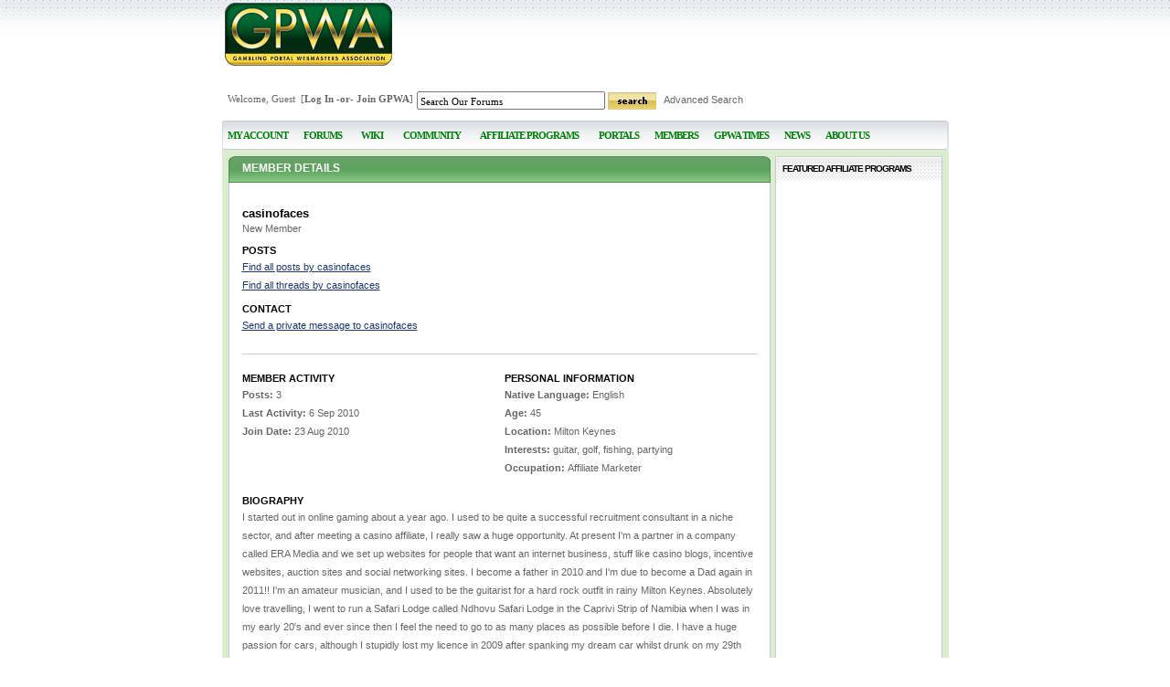

--- FILE ---
content_type: text/html; Charset=utf-8
request_url: https://www.gpwa.org/member/casinofaces
body_size: 7283
content:

<!DOCTYPE html PUBLIC "-//W3C//DTD XHTML 1.0 Transitional//EN" "http://www.w3.org/TR/xhtml1/DTD/xhtml1-transitional.dtd">
<html>
<head>
	<!-- Google tag (gtag.js) -->
	<script async src="https://www.googletagmanager.com/gtag/js?id=G-93RB8TXBRP"></script>
	<script>
	  window.dataLayer = window.dataLayer || [];
	  function gtag(){dataLayer.push(arguments);}
	  gtag('js', new Date());

	  gtag('config', 'G-93RB8TXBRP');
	</script>	
	<title>casinofaces, New Member</title>
	<meta name="Description" content="casinofaces is a New Member of the Gambling Portal Webmasters Association" />
	<meta name="Keywords" content="casinofaces" />
	<meta http-equiv="Content-Type" content="text/html; charset=utf-8">	
	<script type="text/javascript" src="https://platform.twitter.com/widgets.js"></script>	
	<script language="JavaScript" type="text/javascript" src="https://ad.gpwa.org/adx.js"></script>
	<link rel="canonical" href="https://www.gpwa.org/member/casinofaces">

	<script language="JavaScript" type="text/javascript" src="/inc/jquery.js?v=2"></script>
	<script language="JavaScript" type="text/javascript" src="/inc/jquery-ui.js"></script>
	<script language="JavaScript" type="text/javascript" src="/inc/jquery.browser.fix.js"></script>
	<script language="JavaScript" type="text/javascript" src="/inc/jquery.bgiframe.js"></script>
	<script language="JavaScript" type="text/javascript" src="/inc/jquery.dimensions.js"></script>
	<script language="JavaScript" type="text/javascript" src="/inc/jquery.positionBy.js"></script>
	<script language="JavaScript" type="text/javascript" src="/s/js/jquery.tabs.js"></script>
	<script language="JavaScript" type="text/javascript" src="/inc/jquery.jdMenu.js"></script>
	<script language="JavaScript" type="text/javascript" src="/inc/LaunchMClient.js"></script>
	<script language="JavaScript" type="text/javascript" src="/inc/currentnewsletter.js"></script>

	<link rel="stylesheet" type="text/css" href="/s/css/jquery.tabs.css?v=1" />
	<link rel="stylesheet" type="text/css" href="/forum/clientscript/vbulletin_important.css?v=372" />
	<script type="text/javascript" src="/forum/clientscript/yui/yahoo-dom-event/yahoo-dom-event.js?v=372"></script>
	<script type="text/javascript" src="/forum/clientscript/yui/connection/connection-min.js?v=372"></script>
	<script type="text/javascript" src="/inc/forms.js"></script>
	<script type="text/javascript">

	<!--
		var SESSIONURL = "";
		var SECURITYTOKEN = "1226594768-a1784775863eb1c7f220d39673c04d4a55f7034f";
		var IMGDIR_MISC = "vizion/misc";
		var vb_disable_ajax = parseInt("0", 10);
	// -->
	</script>
	<!--
	<script type="text/javascript" src="/forum/clientscript/vbulletin_global.js?v=372"></script>
	-->
	<script type="text/javascript" src="/forum/clientscript/vbulletin_menu.js?v=372"></script>
 	<script type='text/javascript' src="/s/js/ads.js"></script>
 	<script type='text/javascript'>
 		<!--
 			function vbSearch() {
 				var searchUrl = '/forum/search.php?do=process&showposts=0&quicksearch=1&s=&query=' + document.SearchForm.query.value;
 				location.href = searchUrl;
 				return false;
 			}
 		// -->
	</script>
	
 	<script language="javascript">
			var isloggedin = new Boolean;
			var username = "";
			var userid = "";
			var loginhtml = new String;
			var randomnumber = 78808.23;
			$(document).ready(function() {
				  $('#menubar').menu();
				  
				  $('#menubar').menu({
					position: { my: 'left top', at: 'left bottom' },
					blur: function() {
					  $(this).menu('option', 'position', { my: 'left top', at: 'left bottom' });
					},
					focus: function(e, ui) {
					  if ($('#menubar').get(0) !== $(ui).get(0).item.parent().get(0)) {
						$(this).menu('option', 'position', { my: 'left top', at: 'right top' });
					  }
					},
				  });
				});	
			$(document).ready(function()
						{

							$.getJSON("/forum/gpwauser.php?rnd="+randomnumber, function(user)
							{
								username = user.name;
								userid = user.id;
								isloggedin = new Boolean(user.id);

								$.get("/forum/gpwaloginheader.php?rnd="+randomnumber,
									function(data)
									{
									loginhtml = data;
									
									loginhtml = loginhtml.replace("[url]","/members/member_details.asp?username=casinofaces&isseourl=1&rewrite=1&username2=casinofaces");

								  $("#login").html(loginhtml);

									if (isloggedin == true)
									{
										var forumsitems = "<li><a href='/forum/'>Forum Home</a></li><li><a href='/forum/search.php?do=getnew'>New Posts</a></li><li><a href='/forum/search.php?do=getdaily'>Today's Posts</a></li><li><a rel='nofollow' href='/forum/forumdisplay.php?do=markread&markreadhash=%securitytoken%'>Mark Forums Read</a></li><li><a href='/forum/blogs/'>Blogs</a></li><li><a href='/forum/subscription.php' rel='nofollow'>Subscribed Threads</a></li><li><a href='/forum/usercp.php'>My Control Panel</a></li>";
										$("#forumsitems").html(forumsitems);
										$("#myaccount").html("<a href='/forum/usercp.php'>MY ACCOUNT</a>");
										$("#myaccountitems").html("<li><a href='/forum/private.php' rel='nofollow'>Private Messages</a></li><li><a rel='nofollow' href='/members/forms/membershipprofile.asp'>My Magazine Subscription</a></li><li><a href='/members/member_details.asp?id="+userid+"'>My Public Profile</a></li><li><a href='/members/sites/'>My Portal Sites</a></li><li><a href='/members/seal_preferences.asp'>My Seal Preferences</a></li><li><a href='/members/opinions/'>My Published Opinions</a></li><li><a href='/forum/payments/'>My Payments</a></li><li><a href='/forum/usercp.php'>My Control Panel</a></li><li><a rel='nofollow' href='/forum/profile.php?do=editsignature'>Edit My Signature</a></li><li><a rel='nofollow' href='/forum/profile.php?do=editprofile'>Edit My Details</a></li><li><a rel='nofollow' href='/forum/profile.php?do=editoptions'>Edit My Options</a></li>");
										$("#forumsitems").html("<li><a href='/forum/'>Forum Home</a></li><li><a href='/forum/search.php?do=getnew'>New Posts</a></li><li><a href='/forum/search.php?do=getdaily'>Today's Posts</a></li><li><a rel='nofollow' href='/forum/forumdisplay.php?do=markread&markreadhash=%securitytoken%'>Mark Forums Read</a></li><li><a href='/forum/blogs/'>Blogs</a></li><li><a href='/forum/subscription.php' rel='nofollow'>Subscribed Threads</a></li><li><a href='/forum/usercp.php'>My Control Panel</a></li>");
										$("#wikiList").html("<a href='/wiki/'>Wiki</a>");
										$("#community").html("<a href='/forum/profile.php?do=buddylist' rel='nofollow'>COMMUNITY</a>");
										$("#communityitems").html("<li><a rel='nofollow' href='/forum/profile.php?do=buddylist'>Contacts &amp; Friends</a></li><li><a href='/forum/group.php'>Social Groups</a></li><li><a rel='nofollow' href='/forum/album.php?u="+userid+"'>Pictures &amp; Albums</a></li><li><a href='/forum/online.php'>Who's Online</a></li><li><a rel='nofollow' href='/forum/misc.php?do=buddylist&amp;focus=1' onclick=\"window.open('/forum/misc.php?do=buddylist&amp;focus=1','buddylist','statusbar=no,menubar=no,toolbar=no,scrollbars=yes,resizable=yes,width=250,height=300'); return false;\">Open Contacts Popup</a></li><li><a href='/forum/usercp.php'>My Control Panel</a></li>");
										$("#memberitems").html("<li><a href='/members/index.asp?sort=A' title='Member Directory'>Member Directory</a></li><li><a href='/forum/calendar.php' title='Member''s Birthdays'>Member Birthdays</a></li><li><a href='/become-a-member/' title='Become a Member'>Become a Member</a></li>");
										$("#notifications").show();
										$("#subscribe").html('<a href="/members/forms/membershipprofile.asp">Subscribe</a>');
										var url = "/forum/gpwasecurity.php?u=&s=" + escape('');
										$.ajax({
										type: 'GET',
										url: url,
										dataType: 'text', 
										error: function(xhr) {
											alert('error ' + xhr.responseText );
										},
										success: function(data) {
											var securityToken = $(data).find('SecurityToken').text();
											forumsitems = forumsitems.replace("%securitytoken%",data);
											$("#forumsitems").html(forumsitems);
									
										}
									});	
									}
								});
							});
						});
		function LaunchMClient(Address) {
			window.location.href = 'mailto: ' + Address;
		}
		</script>
		<style>
			#header a {
				text-decoration:none;
				color:#666666;
			}
			#header a:hover {
				text-decoration:none;
				color:#5DA35D;;
			}
		</style>
		<link rel="stylesheet" type="text/css" href="/inc/global.css?v=7" />		
</head>
<body>
<div id="bodyContainer">
<div id="shb"></div>
	<div id="header">

		<table border="0" style="width:100%;margin-bottom:10px;">
		  <tr>
			<td width="320" style="text-align:left;"><a border="0" href="/"><img border="0" src="/i/GPWA_logo.gif" width="183" height="69" alt="GPWA" /></a></td>
			<td width="470"><!-- BEGIN GPWA SPONSORS BANNER CODE TOP 468X60 -->
				<div id="headerAd">
							<iframe id='a8d31b92' name='a8d31b92' src='https://ad.gpwa.org/www/delivery/afr.php?zoneid=13&amp;target=_blank' framespacing='0' frameborder='no' scrolling='no' width='468' height='60'><a href='https://ad.gpwa.org/www/delivery/ck.php?n=a0f7c2ba' target='_blank'><img src='https://ad.gpwa.org/www/delivery/avw.php?zoneid=8&amp;n=a0f7c2ba' border='0' alt='' /></a></iframe>
					
				</div><!-- END GPWA SPONSORS BANNER CODE TOP 468X60 -->
			</td>
		  </tr>
		 </table>
		 <table>
		  <tr>
			<td colspan="2" style="width:100%;padding-top:10px">
				<table border="0" style="width:100%;text-align:left;padding-bottom:10px">
					<tr>
						<td style="font-size:11px; font-family:verdana;height:15px;text-align:left;vertical-align:middle">
							<div id="login" style="float:left;font-size:11px; font-family:verdana;height:15px;text-align:left;vertical-align:middle;">		  
								Welcome, Guest &nbsp;[<b><a href="/login.asp?url=/members/member_details.asp?username=casinofaces&isseourl=1&rewrite=1&username2=casinofaces" rel="nofollow">Log In</a> -or- <a href="/become-a-member/">Join GPWA</a></b>]
							</div>
							<div id="notifications" style="float:right;font-size:11px; font-family:verdana;height:15px;vertical-align:middle;display:none">
								<a href="/forum/usercp.php">Notifications: </a> 
							</div> 
							<div style="clear:both"></div>
						</td>
						<td style="height:15px;vertical-align:top;float:right">
							<form action="" method="post" style="display:inline;" name="SearchForm" onSubmit="return vbSearch()">
							<input type="hidden" name="do" value="process" />
							<input type="hidden" name="showposts" value="0" />
							<input type="hidden" name="quicksearch" value="1" />
							<input type="hidden" name="s" value="" />
							<input type="text" name="query" id="query" style="font-size:11px; font-family:verdana;height:14px;width:200px;vertical-align:middle;padding: 2px 0px 0px 2px;" onfocus="this.value='';" value="Search Our Forums"/>
							<input style="font-size:10px;font-family:verdana;height:19px;" align="absmiddle" type="image" src="/i/search_btn.gif" value="search" alt="search" /> &nbsp; <a href="/forum/search.php">Advanced Search</a>
						   </form>
						</td>
					</tr>
				</table>
			</td>
		  </tr>
		</table>
	</div>
	<br class="clear" />

	<div id="navContainer" style="width:100%">
		<ul id="menubar">
			<li>
				<a href="/login.asp?url=/members/member_details.asp?username=casinofaces&isseourl=1&rewrite=1&username2=casinofaces"  class="itemA" rel="nofollow">MY ACCOUNT</a>
				<ul id="myaccountitems">
					<li><a href="/login.asp?url=/members/member_details.asp?username=casinofaces&isseourl=1&rewrite=1&username2=casinofaces" class="itemA" rel="nofollow">Member Login</a></li>
					<li><a href="/become-a-member/" class="itemA">Create an Account</a></li>
				</ul>
			</li>
			<li><a href="/forum/"  class="itemA">FORUMS</a>
				<ul id="forumsitems">
					<li><a href="/forum/" class="itemA">Forum Home</a></li>
					<li><a href="/forum/search.php?do=getnew" class="itemA">New Posts</a></li>
					<li><a href="/forum/search.php?do=getdaily" class="itemA">Today's Posts</a></li>
					<li><a href="/forum/blogs/" class="itemA">Blogs</a></li>
				</ul>
			</li>

			<li>
				<div class="itemA" id="wikiList"><a href="/wiki/" class="itemA">Wiki</a></div>
			</li>

			<li>
				<a href="/forum/group.php" class="itemA" rel="nofollow">COMMUNITY</a>
				<ul id="communityitems">
					<li><a href="/forum/group.php" class="itemA">Social Groups</a></li>
				</ul>
			</li>
			<li><div class="itemA"><a href="/affiliateprograms/" class="itemA">AFFILIATE PROGRAMS</a>
				<ul>
					<li><a href="/affiliateprograms/" title="Program Directory">Program Directory</a></li>
					<li><a href="/affiliateprograms/affiliateSearch.asp" title="Program Gaming Sites">Program Gaming Sites</a></li>
					<li><a href="/sponsor/codeofconduct" title="Code of Conduct">Code of Conduct</a></li>
					<li><a href="/tweets" title="Tweets">Tweets</a></li>
				</ul>
			</li>
			<li><a href="/portal_sites/portal_seal.asp" class="itemA">PORTALS</a>
				<ul>
					<li><a href="/seal-of-approval/" title="Seal of Approval Program">Seal of Approval Program</a></li>
					<li><a href="/portal_sites/?type=approved" title="Approved Portals">Approved Portals</a></li>
					<li><a href="/portal_sites/" title="Member Portals">Member Portals</a></li>
				</ul>
			</li>
			<li><a href="/members/index.asp?sort=A" class="itemA">MEMBERS</a>
				<ul id="memberitems">
					<li><a href="/members/index.asp?sort=A" title="Member Directory">Member Directory</a></li>
					<li><a href="/become-a-member/" title="Become a Member">Become a Member</a></li>
				</ul>
			</li>
			<li><a href="https://www.gpwatimes.org" target="gpwatimes" class="itemA">GPWA TIMES</a>
				<ul>
					<li><a href="https://www.gpwatimes.org/newsletter/issue-2026-01-07/" target="gpwatimes">Current Newsletter</a></li>
					<li><a href="https://www.gpwatimes.org/magazine/issue-63/" target="gpwatimes">Current Magazine</a></li>
					<li><a href="https://www.gpwatimes.org/newsletter/" target="gpwatimes">Newsletter Archives</a></li>	
					<li><a href="https://www.gpwatimes.org/magazine/" target="gpwatimes">Magazine Archives</a></li>
					<li id="subscribe"><a href="https://www.gpwatimes.org/subscribe/" target="gpwatimes">Subscribe</a></li>
				</ul>
			</li>

			<li><a href="/news/index.asp" class="itemA">NEWS</a>
				<ul>
					<li><a href="/news/webmasters-news.asp" title="Webmasters News">Webmasters News</a></li>
					<li><a href="/news/affiliate-news.asp" title="Affiliate Program News">Affiliate Program News</a></li>
					<li><a href="/news/legal-news.asp" title="Legal News">U.S. Legislation News</a></li>
					<li><a href="/news/other-industry-news.asp" title="Other Industry News">Other Industry News</a></li>
					<li><a href="/resources" title="Resources">Resources</a></li>
				</ul>
			</li>
			<li><a href="/about-us/" class="itemA">ABOUT US</a></li>
		</ul>
	</div>


<div id="contentContainer">
<!-- AB-Column -->
<div id="ABcol">
	<h1>MEMBER DETAILS</h1>
	<div class="modBox">
		<?xml version="1.0"?><br xmlns:fo="http://www.w3.org/1999/XSL/Format" xmlns:xsi="http://www.w3.org/2001/XMLSchema-instance" /><strong xmlns:fo="http://www.w3.org/1999/XSL/Format" xmlns:xsi="http://www.w3.org/2001/XMLSchema-instance"><span class="t13 black">casinofaces</span></strong><br xmlns:fo="http://www.w3.org/1999/XSL/Format" xmlns:xsi="http://www.w3.org/2001/XMLSchema-instance" />New Member<div style="height:10px;clear:left" class="spacer" xmlns:fo="http://www.w3.org/1999/XSL/Format" xmlns:xsi="http://www.w3.org/2001/XMLSchema-instance"></div><div class="lh20" xmlns:fo="http://www.w3.org/1999/XSL/Format" xmlns:xsi="http://www.w3.org/2001/XMLSchema-instance"><h6>POSTS</h6><a href="/forum/search.php?do=process&amp;type%5B%5D=1&amp;exactname=1&amp;dosearch=Search+Now&amp;searchdate=0&amp;beforeafter=after&amp;sortby=dateline&amp;order=descending&amp;showposts=1&amp;searchuser=casinofaces" rel="nofollow">Find all posts by casinofaces</a><br /><a href="/forum/search.php?do=process&amp;showposts=0&amp;starteronly=1&amp;exactname=1&amp;searchuser=casinofaces" rel="nofollow">Find all threads by casinofaces</a><br /><div style="height:10px;" class="spacer"></div><h6>CONTACT</h6><a href="https://www.gpwa.org/forum/private.php?do=newpm&amp;u=30635" rel="nofollow">Send a private message to casinofaces</a></div><div style="margin:20px 0;border-bottom:1px solid #CCC;width:100%" class="spacer" xmlns:fo="http://www.w3.org/1999/XSL/Format" xmlns:xsi="http://www.w3.org/2001/XMLSchema-instance"></div><table border="0" cellpadding="0" cellspacing="0" class="lh20" xmlns:fo="http://www.w3.org/1999/XSL/Format" xmlns:xsi="http://www.w3.org/2001/XMLSchema-instance"><tr valign="top"><td style="width:auto; padding-right:60px;"><h6>MEMBER ACTIVITY</h6><strong>Posts: </strong>3<br /><strong>Last Activity: </strong>6 Sep 2010<br /><strong>Join Date: </strong>23 Aug 2010<br /></td><td style="width:auto; padding-left:10px;"><h6>PERSONAL INFORMATION</h6><strong>Native Language: </strong>English<br /><strong>Age: </strong>45<br /><strong>Location: </strong>Milton Keynes<br /><strong>Interests: </strong>guitar, golf, fishing, partying<br /><strong>Occupation: </strong>Affiliate Marketer<br /></td></tr><tr><td colspan="2"><br /><h6>BIOGRAPHY</h6>I started out in online gaming about a year ago.  I used to be quite a successful recruitment consultant in a niche sector, and after meeting a casino affiliate, I really saw a huge opportunity.  At present I'm a partner in a company called ERA Media and we set up websites for people that want an internet business, stuff like casino blogs, incentive websites, auction sites and social networking sites.  

I become a father in 2010 and I'm due to become a Dad again in 2011!! I'm an amateur musician, and I used to be the guitarist for a hard rock outfit in rainy Milton Keynes.  Absolutely love travelling, I went to run a Safari Lodge called Ndhovu Safari Lodge in the Caprivi Strip of Namibia when I was in my early 20's and ever since then I feel the need to go to as many places as possible before I die. 

I have a huge passion for cars, although I stupidly lost my licence in 2009 after spanking my dream car whilst drunk on my 29th Birthday..... I never wanted to celebrate my birthday again after that, but the following year my son Tyler was born on my 30th, so in a way I got my wish! Now I'll only really celebrate his birthday! As they say... be careful what you wish for!

I'm interested in meeting new people in the online gaming community so I decided to create a social networking site specifically for this industry, and I hope that it is well recieved.</td></tr></table>
	</div>
</div>
<!-- C-Column -->
<div id="Ccol">
	
	<h2>
		
			FEATURED AFFILIATE PROGRAMS
		
	</h2>
	
		<div class="sidebarModBtm">
	
		<div id="sidebarAd">
			<iframe id="afb9a22c" name="afb9a22c" src="https://ad.gpwa.org/adframe.php?what=zone:16&n=afb9a22c" width="120" height="240" framespacing="0" frameborder="no" scrolling="no"><a href="https://ad.gpwa.org/adclick.php?n=afb9a22c" target="_blank"><img src="https://ad.gpwa.org/adview.php?what=zone:51&n=afb9a22c" border="0" width="120" alt="" /></a></iframe>
			<br /><br />
			<iframe id="afb9a22a" name="afb9a22a" src="https://ad.gpwa.org/adframe.php?what=zone:18&n=afb9a22a" width="125" height="125" framespacing="0" frameborder="no" scrolling="no"><a href="https://ad.gpwa.org/adclick.php?n=afb9a22a" target="_blank"><img src="https://ad.gpwa.org/adview.php?what=zone:9&n=afb9a22a" border="0" width="125" alt="" /></a></iframe>
			<br /><br />
			<iframe id="afb9a22b" name="afb9a22b" src="https://ad.gpwa.org/adframe.php?what=zone:20&n=afb9a22b" width="125" height="125" framespacing="0" frameborder="no" scrolling="no"><a href="https://ad.gpwa.org/adclick.php?n=afb9a22b" target="_blank"><img src="https://ad.gpwa.org/adview.php?what=zone:10&n=afb9a22b" border="0" width="125" alt="" /></a></iframe>
		</div>
	</div>
	
</div>
<br clear="all" /><div class="spacer"></div>
</div>
<div><img src="/i/contentFooter.gif" alt="" width="795" height="10" /></div>

	<div id="footerContainer"></div>
	<div id="copyright">Copyright &copy; 2001-2026 Gambling Portal Webmasters Association.  All rights reserved. &nbsp; <a href="/terms_of_use.asp" title="Terms of Use">Terms of Use</a>  |  <a href="/privacy/" title="Privacy Policy">Privacy Policy</a>
	</div>
	<!-- GOOD -->
</div>

<script src="https://www.google-analytics.com/urchin.js" type="text/javascript"></script>
<script type="text/javascript">
_uacct = "UA-295029-8";
urchinTracker();
</script>
</body>
</html>

--- FILE ---
content_type: application/x-javascript
request_url: https://www.gpwa.org/inc/jquery.jdMenu.js
body_size: 2054
content:
/*
 * jdMenu 1.4.1 (2008-03-31)
 *
 * Copyright (c) 2006,2007 Jonathan Sharp (http://jdsharp.us)
 * Dual licensed under the MIT (MIT-LICENSE.txt)
 * and GPL (GPL-LICENSE.txt) licenses.
 *
 * http://jdsharp.us/
 *
 * Built upon jQuery 1.2.1 (http://jquery.com)
 * This also requires the jQuery dimensions >= 1.2 plugin
 */

// This initializes the menu
$(function() {
	$('ul.jd_menu').jdMenu();
});

(function($){
	function addEvents(ul) {
		var settings = $.data( $(ul).parents().andSelf().filter('ul.jd_menu')[0], 'jdMenuSettings' );
		$('> li', ul)
			.bind('mouseenter.jdmenu mouseleave.jdmenu', function(evt) {
				$(this).toggleClass('jdm_hover');
				var ul = $('> ul', this);
				if ( ul.length == 1 ) {
					clearTimeout( this.$jdTimer );
					var enter = ( evt.type == 'mouseenter' );
					var fn = ( enter ? showMenu : hideMenu );
					this.$jdTimer = setTimeout(function() {
						fn( ul[0], settings.onAnimate, settings.isVertical );
					}, enter ? settings.showDelay : settings.hideDelay );
				}
			})
			.bind('click.jdmenu', function(evt) {
				var ul = $('> ul', this);
				if ( ul.length == 1 && 
					( settings.disableLinks == true || $(this).hasClass('accessible') ) ) {
					showMenu( ul, settings.onAnimate, settings.isVertical );
					return false;
				}
				
				// The user clicked the li and we need to trigger a click for the a
				if ( evt.target == this ) {
					var link = $('> a', evt.target).not('.accessible');
					if ( link.length > 0 ) {
						var a = link[0];
						if ( !a.onclick ) {
							window.open( a.href, a.target || '_self' );
						} else {
							$(a).trigger('click');
						}
					}
				}
				if ( settings.disableLinks || 
					( !settings.disableLinks && !$(this).parent().hasClass('jd_menu') ) ) {
					$(this).parent().jdMenuHide();
					evt.stopPropagation();
				}
			})
			.find('> a')
				.bind('focus.jdmenu blur.jdmenu', function(evt) {
					var p = $(this).parents('li:eq(0)');
					if ( evt.type == 'focus' ) {
						p.addClass('jdm_hover');
					} else { 
						p.removeClass('jdm_hover');
					}
				})
				.filter('.accessible')
					.bind('click.jdmenu', function(evt) {
						evt.preventDefault();
					});
	}

	function showMenu(ul, animate, vertical) {
		var ul = $(ul);
		if ( ul.is(':visible') ) {
			return;
		}
		ul.bgiframe();
		var li = ul.parent();
		ul	.trigger('jdMenuShow')
			.positionBy({ 	target: 	li[0], 
							targetPos: 	( vertical === true || !li.parent().hasClass('jd_menu') ? 1 : 3 ), 
							elementPos: 0,
							hideAfterPosition: true
							});
		if ( !ul.hasClass('jdm_events') ) {
			ul.addClass('jdm_events');
			addEvents(ul);
		}
		li	.addClass('jdm_active')
			// Hide any adjacent menus
			.siblings('li').find('> ul:eq(0):visible')
				.each(function(){
					hideMenu( this ); 
				});
		if ( animate === undefined ) {
			ul.show();
		} else {
			animate.apply( ul[0], [true] );
		}
	}
	
	function hideMenu(ul, animate) {
		var ul = $(ul);
		$('.bgiframe', ul).remove();
		ul	.filter(':not(.jd_menu)')
			.find('> li > ul:eq(0):visible')
				.each(function() {
					hideMenu( this );
				})
			.end();
		if ( animate === undefined ) {
			ul.hide()
		} else {
			animate.apply( ul[0], [false] );
		}

		ul	.trigger('jdMenuHide')
			.parents('li:eq(0)')
				.removeClass('jdm_active jdm_hover')
			.end()
				.find('> li')
				.removeClass('jdm_active jdm_hover');
	}
	
	// Public methods
	$.fn.jdMenu = function(settings) {
		// Future settings: activateDelay
		var settings = $.extend({	// Time in ms before menu shows
									showDelay: 		200,
									// Time in ms before menu hides
									hideDelay: 		500,
									// Should items that contain submenus not 
									// respond to clicks
									disableLinks:	true
									// This callback allows for you to animate menus
									//onAnimate:	null
									}, settings);
		if ( !$.isFunction( settings.onAnimate ) ) {
			settings.onAnimate = undefined;
		}
		return this.filter('ul.jd_menu').each(function() {
			$.data(	this, 
					'jdMenuSettings', 
					$.extend({ isVertical: $(this).hasClass('jd_menu_vertical') }, settings) 
					);
			addEvents(this);
		});
	};
	
	$.fn.jdMenuUnbind = function() {
		$('ul.jdm_events', this)
			.unbind('.jdmenu')
			.find('> a').unbind('.jdmenu');
	};
	$.fn.jdMenuHide = function() {
		return this.filter('ul').each(function(){ 
			hideMenu( this );
		});
	};

	// Private methods and logic
	$(window)
		// Bind a click event to hide all visible menus when the document is clicked
		.bind('click.jdmenu', function(){
			$('ul.jd_menu ul:visible').jdMenuHide();
		});
})(jQuery);


--- FILE ---
content_type: application/x-javascript
request_url: https://www.gpwa.org/inc/jquery.browser.fix.js
body_size: 910
content:
		// restoration of deprecated .browser() function
		// Limit scope pollution from any deprecated API
		(function() {

			var matched, browser;

		// Use of jQuery.browser is frowned upon.
		// More details: http://api.jquery.com/jQuery.browser
		// jQuery.uaMatch maintained for back-compat
			jQuery.uaMatch = function( ua ) {
				ua = ua.toLowerCase();

				var match = /(chrome)[ \/]([\w.]+)/.exec( ua ) ||
					/(webkit)[ \/]([\w.]+)/.exec( ua ) ||
					/(opera)(?:.*version|)[ \/]([\w.]+)/.exec( ua ) ||
					/(msie) ([\w.]+)/.exec( ua ) ||
					ua.indexOf("compatible") < 0 && /(mozilla)(?:.*? rv:([\w.]+)|)/.exec( ua ) ||
					[];

				return {
					browser: match[ 1 ] || "",
					version: match[ 2 ] || "0"
				};
			};

			matched = jQuery.uaMatch( navigator.userAgent );
			browser = {};

			if ( matched.browser ) {
				browser[ matched.browser ] = true;
				browser.version = matched.version;
			}

		// Chrome is Webkit, but Webkit is also Safari.
			if ( browser.chrome ) {
				browser.webkit = true;
			} else if ( browser.webkit ) {
				browser.safari = true;
			}

			jQuery.browser = browser;

			jQuery.sub = function() {
				function jQuerySub( selector, context ) {
					return new jQuerySub.fn.init( selector, context );
				}
				jQuery.extend( true, jQuerySub, this );
				jQuerySub.superclass = this;
				jQuerySub.fn = jQuerySub.prototype = this();
				jQuerySub.fn.constructor = jQuerySub;
				jQuerySub.sub = this.sub;
				jQuerySub.fn.init = function init( selector, context ) {
					if ( context && context instanceof jQuery && !(context instanceof jQuerySub) ) {
						context = jQuerySub( context );
					}

					return jQuery.fn.init.call( this, selector, context, rootjQuerySub );
				};
				jQuerySub.fn.init.prototype = jQuerySub.fn;
				var rootjQuerySub = jQuerySub(document);
				return jQuerySub;
			};

		})();